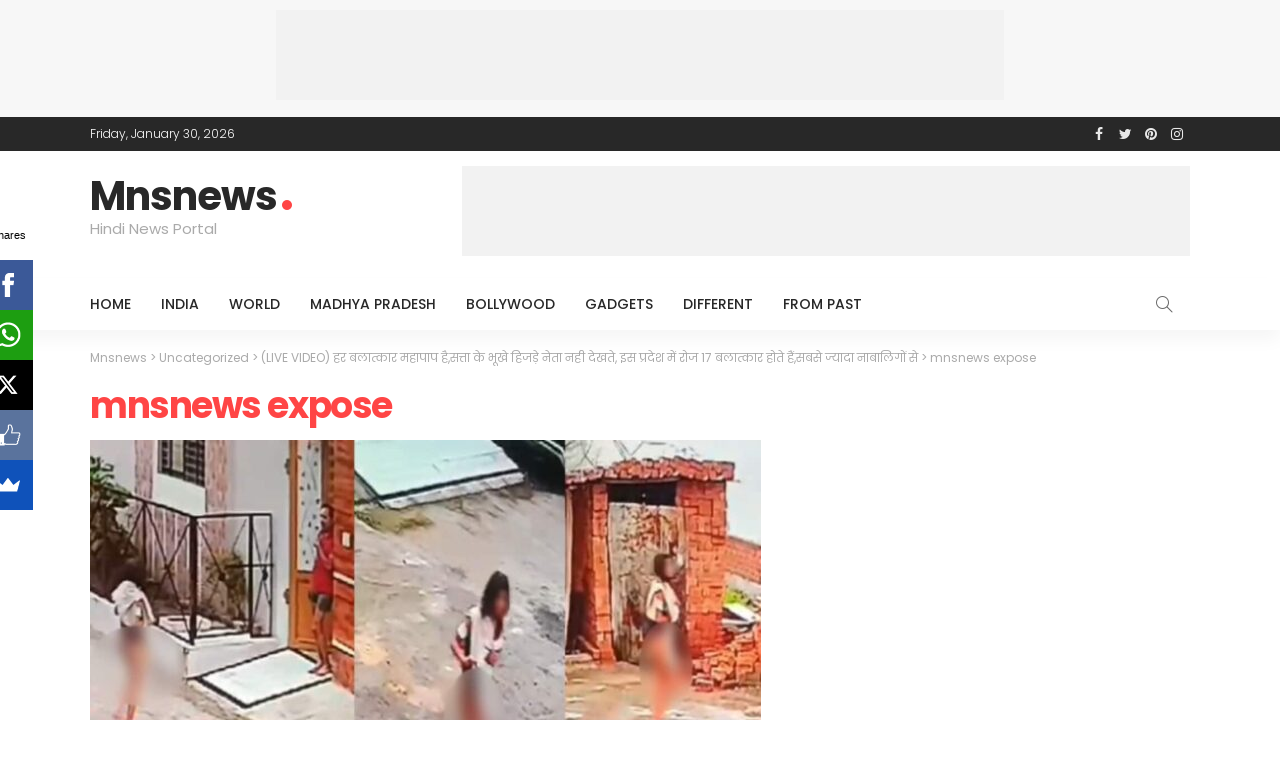

--- FILE ---
content_type: text/html; charset=UTF-8
request_url: https://mnsnews.in/12-year-old-2/20230928_103410/
body_size: 12875
content:
<!DOCTYPE html>
<html lang="en-US"
	prefix="og: https://ogp.me/ns#" >
<head>
	<!-- Global site tag (gtag.js) - Google Analytics -->
<script async src="https://www.googletagmanager.com/gtag/js?id=UA-111464717-1"></script>
<script>
  window.dataLayer = window.dataLayer || [];
  function gtag(){dataLayer.push(arguments);}
  gtag('js', new Date());

  gtag('config', 'UA-111464717-1');
</script>
	<script data-ad-client="ca-pub-2127908733327666" async src="https://pagead2.googlesyndication.com/pagead/js/adsbygoogle.js"></script>

	<meta charset="UTF-8"/>
	<meta http-equiv="X-UA-Compatible" content="IE=edge">
	<meta name="viewport" content="width=device-width, initial-scale=1.0">
	<link rel="profile" href="https://gmpg.org/xfn/11"/>
	<link rel="pingback" href="https://mnsnews.in/xmlrpc.php"/>
	<title>mnsnews expose | Mnsnews</title>
<script type="application/javascript">var newsmax_ruby_ajax_url = "https://mnsnews.in/wp-admin/admin-ajax.php"</script>
		<!-- All in One SEO 4.1.5.3 -->
		<meta name="robots" content="max-image-preview:large" />
		<meta property="og:locale" content="en_US" />
		<meta property="og:site_name" content="Mnsnews | Hindi News Portal" />
		<meta property="og:type" content="article" />
		<meta property="og:title" content="mnsnews expose | Mnsnews" />
		<meta property="article:published_time" content="2023-09-28T05:05:18+00:00" />
		<meta property="article:modified_time" content="2023-09-28T05:21:20+00:00" />
		<meta name="twitter:card" content="summary" />
		<meta name="twitter:domain" content="mnsnews.in" />
		<meta name="twitter:title" content="mnsnews expose | Mnsnews" />
		<script type="application/ld+json" class="aioseo-schema">
			{"@context":"https:\/\/schema.org","@graph":[{"@type":"WebSite","@id":"https:\/\/mnsnews.in\/#website","url":"https:\/\/mnsnews.in\/","name":"Mnsnews","description":"Hindi News Portal","inLanguage":"en-US","publisher":{"@id":"https:\/\/mnsnews.in\/#organization"}},{"@type":"Organization","@id":"https:\/\/mnsnews.in\/#organization","name":"Mnsnews","url":"https:\/\/mnsnews.in\/"},{"@type":"BreadcrumbList","@id":"https:\/\/mnsnews.in\/12-year-old-2\/20230928_103410\/#breadcrumblist","itemListElement":[{"@type":"ListItem","@id":"https:\/\/mnsnews.in\/#listItem","position":1,"item":{"@type":"WebPage","@id":"https:\/\/mnsnews.in\/","name":"Home","description":"Hindi News Portal","url":"https:\/\/mnsnews.in\/"},"nextItem":"https:\/\/mnsnews.in\/12-year-old-2\/20230928_103410\/#listItem"},{"@type":"ListItem","@id":"https:\/\/mnsnews.in\/12-year-old-2\/20230928_103410\/#listItem","position":2,"item":{"@type":"WebPage","@id":"https:\/\/mnsnews.in\/12-year-old-2\/20230928_103410\/","name":"mnsnews expose","url":"https:\/\/mnsnews.in\/12-year-old-2\/20230928_103410\/"},"previousItem":"https:\/\/mnsnews.in\/#listItem"}]},{"@type":"Person","@id":"https:\/\/mnsnews.in\/author\/aaashu\/#author","url":"https:\/\/mnsnews.in\/author\/aaashu\/","name":"aaashu","image":{"@type":"ImageObject","@id":"https:\/\/mnsnews.in\/12-year-old-2\/20230928_103410\/#authorImage","url":"https:\/\/secure.gravatar.com\/avatar\/adcc7f496c081c63118267a038a73731?s=96&d=mm&r=g","width":96,"height":96,"caption":"aaashu"}},{"@type":"ItemPage","@id":"https:\/\/mnsnews.in\/12-year-old-2\/20230928_103410\/#itempage","url":"https:\/\/mnsnews.in\/12-year-old-2\/20230928_103410\/","name":"mnsnews expose | Mnsnews","inLanguage":"en-US","isPartOf":{"@id":"https:\/\/mnsnews.in\/#website"},"breadcrumb":{"@id":"https:\/\/mnsnews.in\/12-year-old-2\/20230928_103410\/#breadcrumblist"},"author":"https:\/\/mnsnews.in\/author\/aaashu\/#author","creator":"https:\/\/mnsnews.in\/author\/aaashu\/#author","datePublished":"2023-09-28T05:05:18+00:00","dateModified":"2023-09-28T05:21:20+00:00"}]}
		</script>
		<!-- All in One SEO -->

<link rel='dns-prefetch' href='//fonts.googleapis.com' />
<link rel="alternate" type="application/rss+xml" title="Mnsnews &raquo; Feed" href="https://mnsnews.in/feed/" />
<link rel="alternate" type="application/rss+xml" title="Mnsnews &raquo; Comments Feed" href="https://mnsnews.in/comments/feed/" />
<link rel="alternate" type="application/rss+xml" title="Mnsnews &raquo; mnsnews expose Comments Feed" href="https://mnsnews.in/12-year-old-2/20230928_103410/feed/" />
<link rel='stylesheet' id='newsmax_ruby_core_style-css' href='https://mnsnews.in/wp-content/plugins/newsmax-core/assets/style.css?ver=3.1' media='all' />
<link rel='stylesheet' id='wp-block-library-css' href='https://mnsnews.in/wp-includes/css/dist/block-library/style.min.css?ver=6.2.8' media='all' />
<style id='wp-block-library-theme-inline-css'>
.wp-block-audio figcaption{color:#555;font-size:13px;text-align:center}.is-dark-theme .wp-block-audio figcaption{color:hsla(0,0%,100%,.65)}.wp-block-audio{margin:0 0 1em}.wp-block-code{border:1px solid #ccc;border-radius:4px;font-family:Menlo,Consolas,monaco,monospace;padding:.8em 1em}.wp-block-embed figcaption{color:#555;font-size:13px;text-align:center}.is-dark-theme .wp-block-embed figcaption{color:hsla(0,0%,100%,.65)}.wp-block-embed{margin:0 0 1em}.blocks-gallery-caption{color:#555;font-size:13px;text-align:center}.is-dark-theme .blocks-gallery-caption{color:hsla(0,0%,100%,.65)}.wp-block-image figcaption{color:#555;font-size:13px;text-align:center}.is-dark-theme .wp-block-image figcaption{color:hsla(0,0%,100%,.65)}.wp-block-image{margin:0 0 1em}.wp-block-pullquote{border-bottom:4px solid;border-top:4px solid;color:currentColor;margin-bottom:1.75em}.wp-block-pullquote cite,.wp-block-pullquote footer,.wp-block-pullquote__citation{color:currentColor;font-size:.8125em;font-style:normal;text-transform:uppercase}.wp-block-quote{border-left:.25em solid;margin:0 0 1.75em;padding-left:1em}.wp-block-quote cite,.wp-block-quote footer{color:currentColor;font-size:.8125em;font-style:normal;position:relative}.wp-block-quote.has-text-align-right{border-left:none;border-right:.25em solid;padding-left:0;padding-right:1em}.wp-block-quote.has-text-align-center{border:none;padding-left:0}.wp-block-quote.is-large,.wp-block-quote.is-style-large,.wp-block-quote.is-style-plain{border:none}.wp-block-search .wp-block-search__label{font-weight:700}.wp-block-search__button{border:1px solid #ccc;padding:.375em .625em}:where(.wp-block-group.has-background){padding:1.25em 2.375em}.wp-block-separator.has-css-opacity{opacity:.4}.wp-block-separator{border:none;border-bottom:2px solid;margin-left:auto;margin-right:auto}.wp-block-separator.has-alpha-channel-opacity{opacity:1}.wp-block-separator:not(.is-style-wide):not(.is-style-dots){width:100px}.wp-block-separator.has-background:not(.is-style-dots){border-bottom:none;height:1px}.wp-block-separator.has-background:not(.is-style-wide):not(.is-style-dots){height:2px}.wp-block-table{margin:0 0 1em}.wp-block-table td,.wp-block-table th{word-break:normal}.wp-block-table figcaption{color:#555;font-size:13px;text-align:center}.is-dark-theme .wp-block-table figcaption{color:hsla(0,0%,100%,.65)}.wp-block-video figcaption{color:#555;font-size:13px;text-align:center}.is-dark-theme .wp-block-video figcaption{color:hsla(0,0%,100%,.65)}.wp-block-video{margin:0 0 1em}.wp-block-template-part.has-background{margin-bottom:0;margin-top:0;padding:1.25em 2.375em}
</style>
<link rel='stylesheet' id='classic-theme-styles-css' href='https://mnsnews.in/wp-includes/css/classic-themes.min.css?ver=6.2.8' media='all' />
<style id='global-styles-inline-css'>
body{--wp--preset--color--black: #000000;--wp--preset--color--cyan-bluish-gray: #abb8c3;--wp--preset--color--white: #ffffff;--wp--preset--color--pale-pink: #f78da7;--wp--preset--color--vivid-red: #cf2e2e;--wp--preset--color--luminous-vivid-orange: #ff6900;--wp--preset--color--luminous-vivid-amber: #fcb900;--wp--preset--color--light-green-cyan: #7bdcb5;--wp--preset--color--vivid-green-cyan: #00d084;--wp--preset--color--pale-cyan-blue: #8ed1fc;--wp--preset--color--vivid-cyan-blue: #0693e3;--wp--preset--color--vivid-purple: #9b51e0;--wp--preset--gradient--vivid-cyan-blue-to-vivid-purple: linear-gradient(135deg,rgba(6,147,227,1) 0%,rgb(155,81,224) 100%);--wp--preset--gradient--light-green-cyan-to-vivid-green-cyan: linear-gradient(135deg,rgb(122,220,180) 0%,rgb(0,208,130) 100%);--wp--preset--gradient--luminous-vivid-amber-to-luminous-vivid-orange: linear-gradient(135deg,rgba(252,185,0,1) 0%,rgba(255,105,0,1) 100%);--wp--preset--gradient--luminous-vivid-orange-to-vivid-red: linear-gradient(135deg,rgba(255,105,0,1) 0%,rgb(207,46,46) 100%);--wp--preset--gradient--very-light-gray-to-cyan-bluish-gray: linear-gradient(135deg,rgb(238,238,238) 0%,rgb(169,184,195) 100%);--wp--preset--gradient--cool-to-warm-spectrum: linear-gradient(135deg,rgb(74,234,220) 0%,rgb(151,120,209) 20%,rgb(207,42,186) 40%,rgb(238,44,130) 60%,rgb(251,105,98) 80%,rgb(254,248,76) 100%);--wp--preset--gradient--blush-light-purple: linear-gradient(135deg,rgb(255,206,236) 0%,rgb(152,150,240) 100%);--wp--preset--gradient--blush-bordeaux: linear-gradient(135deg,rgb(254,205,165) 0%,rgb(254,45,45) 50%,rgb(107,0,62) 100%);--wp--preset--gradient--luminous-dusk: linear-gradient(135deg,rgb(255,203,112) 0%,rgb(199,81,192) 50%,rgb(65,88,208) 100%);--wp--preset--gradient--pale-ocean: linear-gradient(135deg,rgb(255,245,203) 0%,rgb(182,227,212) 50%,rgb(51,167,181) 100%);--wp--preset--gradient--electric-grass: linear-gradient(135deg,rgb(202,248,128) 0%,rgb(113,206,126) 100%);--wp--preset--gradient--midnight: linear-gradient(135deg,rgb(2,3,129) 0%,rgb(40,116,252) 100%);--wp--preset--duotone--dark-grayscale: url('#wp-duotone-dark-grayscale');--wp--preset--duotone--grayscale: url('#wp-duotone-grayscale');--wp--preset--duotone--purple-yellow: url('#wp-duotone-purple-yellow');--wp--preset--duotone--blue-red: url('#wp-duotone-blue-red');--wp--preset--duotone--midnight: url('#wp-duotone-midnight');--wp--preset--duotone--magenta-yellow: url('#wp-duotone-magenta-yellow');--wp--preset--duotone--purple-green: url('#wp-duotone-purple-green');--wp--preset--duotone--blue-orange: url('#wp-duotone-blue-orange');--wp--preset--font-size--small: 13px;--wp--preset--font-size--medium: 20px;--wp--preset--font-size--large: 36px;--wp--preset--font-size--x-large: 42px;--wp--preset--spacing--20: 0.44rem;--wp--preset--spacing--30: 0.67rem;--wp--preset--spacing--40: 1rem;--wp--preset--spacing--50: 1.5rem;--wp--preset--spacing--60: 2.25rem;--wp--preset--spacing--70: 3.38rem;--wp--preset--spacing--80: 5.06rem;--wp--preset--shadow--natural: 6px 6px 9px rgba(0, 0, 0, 0.2);--wp--preset--shadow--deep: 12px 12px 50px rgba(0, 0, 0, 0.4);--wp--preset--shadow--sharp: 6px 6px 0px rgba(0, 0, 0, 0.2);--wp--preset--shadow--outlined: 6px 6px 0px -3px rgba(255, 255, 255, 1), 6px 6px rgba(0, 0, 0, 1);--wp--preset--shadow--crisp: 6px 6px 0px rgba(0, 0, 0, 1);}:where(.is-layout-flex){gap: 0.5em;}body .is-layout-flow > .alignleft{float: left;margin-inline-start: 0;margin-inline-end: 2em;}body .is-layout-flow > .alignright{float: right;margin-inline-start: 2em;margin-inline-end: 0;}body .is-layout-flow > .aligncenter{margin-left: auto !important;margin-right: auto !important;}body .is-layout-constrained > .alignleft{float: left;margin-inline-start: 0;margin-inline-end: 2em;}body .is-layout-constrained > .alignright{float: right;margin-inline-start: 2em;margin-inline-end: 0;}body .is-layout-constrained > .aligncenter{margin-left: auto !important;margin-right: auto !important;}body .is-layout-constrained > :where(:not(.alignleft):not(.alignright):not(.alignfull)){max-width: var(--wp--style--global--content-size);margin-left: auto !important;margin-right: auto !important;}body .is-layout-constrained > .alignwide{max-width: var(--wp--style--global--wide-size);}body .is-layout-flex{display: flex;}body .is-layout-flex{flex-wrap: wrap;align-items: center;}body .is-layout-flex > *{margin: 0;}:where(.wp-block-columns.is-layout-flex){gap: 2em;}.has-black-color{color: var(--wp--preset--color--black) !important;}.has-cyan-bluish-gray-color{color: var(--wp--preset--color--cyan-bluish-gray) !important;}.has-white-color{color: var(--wp--preset--color--white) !important;}.has-pale-pink-color{color: var(--wp--preset--color--pale-pink) !important;}.has-vivid-red-color{color: var(--wp--preset--color--vivid-red) !important;}.has-luminous-vivid-orange-color{color: var(--wp--preset--color--luminous-vivid-orange) !important;}.has-luminous-vivid-amber-color{color: var(--wp--preset--color--luminous-vivid-amber) !important;}.has-light-green-cyan-color{color: var(--wp--preset--color--light-green-cyan) !important;}.has-vivid-green-cyan-color{color: var(--wp--preset--color--vivid-green-cyan) !important;}.has-pale-cyan-blue-color{color: var(--wp--preset--color--pale-cyan-blue) !important;}.has-vivid-cyan-blue-color{color: var(--wp--preset--color--vivid-cyan-blue) !important;}.has-vivid-purple-color{color: var(--wp--preset--color--vivid-purple) !important;}.has-black-background-color{background-color: var(--wp--preset--color--black) !important;}.has-cyan-bluish-gray-background-color{background-color: var(--wp--preset--color--cyan-bluish-gray) !important;}.has-white-background-color{background-color: var(--wp--preset--color--white) !important;}.has-pale-pink-background-color{background-color: var(--wp--preset--color--pale-pink) !important;}.has-vivid-red-background-color{background-color: var(--wp--preset--color--vivid-red) !important;}.has-luminous-vivid-orange-background-color{background-color: var(--wp--preset--color--luminous-vivid-orange) !important;}.has-luminous-vivid-amber-background-color{background-color: var(--wp--preset--color--luminous-vivid-amber) !important;}.has-light-green-cyan-background-color{background-color: var(--wp--preset--color--light-green-cyan) !important;}.has-vivid-green-cyan-background-color{background-color: var(--wp--preset--color--vivid-green-cyan) !important;}.has-pale-cyan-blue-background-color{background-color: var(--wp--preset--color--pale-cyan-blue) !important;}.has-vivid-cyan-blue-background-color{background-color: var(--wp--preset--color--vivid-cyan-blue) !important;}.has-vivid-purple-background-color{background-color: var(--wp--preset--color--vivid-purple) !important;}.has-black-border-color{border-color: var(--wp--preset--color--black) !important;}.has-cyan-bluish-gray-border-color{border-color: var(--wp--preset--color--cyan-bluish-gray) !important;}.has-white-border-color{border-color: var(--wp--preset--color--white) !important;}.has-pale-pink-border-color{border-color: var(--wp--preset--color--pale-pink) !important;}.has-vivid-red-border-color{border-color: var(--wp--preset--color--vivid-red) !important;}.has-luminous-vivid-orange-border-color{border-color: var(--wp--preset--color--luminous-vivid-orange) !important;}.has-luminous-vivid-amber-border-color{border-color: var(--wp--preset--color--luminous-vivid-amber) !important;}.has-light-green-cyan-border-color{border-color: var(--wp--preset--color--light-green-cyan) !important;}.has-vivid-green-cyan-border-color{border-color: var(--wp--preset--color--vivid-green-cyan) !important;}.has-pale-cyan-blue-border-color{border-color: var(--wp--preset--color--pale-cyan-blue) !important;}.has-vivid-cyan-blue-border-color{border-color: var(--wp--preset--color--vivid-cyan-blue) !important;}.has-vivid-purple-border-color{border-color: var(--wp--preset--color--vivid-purple) !important;}.has-vivid-cyan-blue-to-vivid-purple-gradient-background{background: var(--wp--preset--gradient--vivid-cyan-blue-to-vivid-purple) !important;}.has-light-green-cyan-to-vivid-green-cyan-gradient-background{background: var(--wp--preset--gradient--light-green-cyan-to-vivid-green-cyan) !important;}.has-luminous-vivid-amber-to-luminous-vivid-orange-gradient-background{background: var(--wp--preset--gradient--luminous-vivid-amber-to-luminous-vivid-orange) !important;}.has-luminous-vivid-orange-to-vivid-red-gradient-background{background: var(--wp--preset--gradient--luminous-vivid-orange-to-vivid-red) !important;}.has-very-light-gray-to-cyan-bluish-gray-gradient-background{background: var(--wp--preset--gradient--very-light-gray-to-cyan-bluish-gray) !important;}.has-cool-to-warm-spectrum-gradient-background{background: var(--wp--preset--gradient--cool-to-warm-spectrum) !important;}.has-blush-light-purple-gradient-background{background: var(--wp--preset--gradient--blush-light-purple) !important;}.has-blush-bordeaux-gradient-background{background: var(--wp--preset--gradient--blush-bordeaux) !important;}.has-luminous-dusk-gradient-background{background: var(--wp--preset--gradient--luminous-dusk) !important;}.has-pale-ocean-gradient-background{background: var(--wp--preset--gradient--pale-ocean) !important;}.has-electric-grass-gradient-background{background: var(--wp--preset--gradient--electric-grass) !important;}.has-midnight-gradient-background{background: var(--wp--preset--gradient--midnight) !important;}.has-small-font-size{font-size: var(--wp--preset--font-size--small) !important;}.has-medium-font-size{font-size: var(--wp--preset--font-size--medium) !important;}.has-large-font-size{font-size: var(--wp--preset--font-size--large) !important;}.has-x-large-font-size{font-size: var(--wp--preset--font-size--x-large) !important;}
.wp-block-navigation a:where(:not(.wp-element-button)){color: inherit;}
:where(.wp-block-columns.is-layout-flex){gap: 2em;}
.wp-block-pullquote{font-size: 1.5em;line-height: 1.6;}
</style>
<link rel='stylesheet' id='bootstrap-css' href='https://mnsnews.in/wp-content/themes/newsmax/assets/external/bootstrap.css?ver=v3.3.1' media='all' />
<link rel='stylesheet' id='font-awesome-css' href='https://mnsnews.in/wp-content/themes/newsmax/assets/external/font-awesome.css?ver=v4.7.0' media='all' />
<link rel='stylesheet' id='simple-line-icons-css' href='https://mnsnews.in/wp-content/themes/newsmax/assets/external/simple-line-icons.css?ver=v2.4.0' media='all' />
<link rel='stylesheet' id='newsmax-miscellaneous-css' href='https://mnsnews.in/wp-content/themes/newsmax/assets/css/miscellaneous.css?ver=3.1' media='all' />
<link rel='stylesheet' id='newsmax-ruby-main-css' href='https://mnsnews.in/wp-content/themes/newsmax/assets/css/main.css?ver=3.1' media='all' />
<link rel='stylesheet' id='newsmax-ruby-responsive-css' href='https://mnsnews.in/wp-content/themes/newsmax/assets/css/responsive.css?ver=3.1' media='all' />
<link rel='stylesheet' id='newsmax-ruby-style-css' href='https://mnsnews.in/wp-content/themes/newsmax-child/style.css?ver=3.1' media='all' />
<style id='newsmax-ruby-style-inline-css'>
.small-menu-inner > li > a, .breadcrumb-wrap, .widget-btn { font-family: Poppins;}.small-menu-inner > li > a, .widget-btn { font-weight: 500;}.small-menu-inner .sub-menu { font-family: Poppins;}h1 {font-family:Poppins;}h1 {font-weight:700;}h2 {font-family:Poppins;}h2 {font-weight:700;}h3 {font-family:Poppins;}h3 {font-weight:700;}h4 {font-family:Poppins;}h4 {font-weight:700;}h5 {font-family:Poppins;}h5 {font-weight:700;}h6 {font-family:Poppins;}h6 {font-weight:700;}@media only screen and (min-width: 992px) and (max-width: 1199px) {body .post-title.is-size-0 {}body .post-title.is-size-1 {}body .post-title.is-size-2 {}body .post-title.is-size-3 {}body .post-title.is-size-4 {}}@media only screen and (max-width: 991px) {body .post-title.is-size-0 {}body .post-title.is-size-1 {}body .post-title.is-size-2 {}body .post-title.is-size-3 {}body .post-title.is-size-4 {}}@media only screen and (max-width: 767px) {body .post-title.is-size-0 {}body .post-title.is-size-1 {}body .post-title.is-size-2 {}body .post-title.is-size-3 {}body .post-title.is-size-4, .post-list-2 .post-title a, .post-list-3 .post-title a {}}@media only screen and (max-width: 767px) {body, p {}.post-excerpt p {}.entry h1 {}.entry h2 {}.entry h3 {}.entry h4 {}.entry h5 {}.entry h6 {}}.single .post-title.single-title {color :#ff4545!important;}.post-meta-info-duration { font-family:Lato;}.widget_recent_entries li a, .recentcomments a, .wp-block-latest-posts a { font-family:Poppins;}
#newsmax_ruby_navbar_widget_button-_multiwidget .widget-btn {}#newsmax_ruby_navbar_widget_button-_multiwidget .widget-btn:hover {}
</style>
<link rel='stylesheet' id='redux-google-fonts-newsmax_ruby_theme_options-css' href='https://fonts.googleapis.com/css?family=Lato%3A100%2C300%2C400%2C700%2C900%2C100italic%2C300italic%2C400italic%2C700italic%2C900italic%7CPoppins%3A700%2C500%2C400%2C300&#038;display=swap&#038;ver=1588661873' media='all' />
<script src='https://mnsnews.in/wp-includes/js/jquery/jquery.min.js?ver=3.6.4' id='jquery-core-js'></script>
<script src='https://mnsnews.in/wp-includes/js/jquery/jquery-migrate.min.js?ver=3.4.0' id='jquery-migrate-js'></script>
<!--[if lt IE 9]>
<script src='https://mnsnews.in/wp-content/themes/newsmax/assets/external/html5shiv.min.js?ver=3.7.3' id='html5-js'></script>
<![endif]-->
<link rel="https://api.w.org/" href="https://mnsnews.in/wp-json/" /><link rel="alternate" type="application/json" href="https://mnsnews.in/wp-json/wp/v2/media/75425" /><link rel="EditURI" type="application/rsd+xml" title="RSD" href="https://mnsnews.in/xmlrpc.php?rsd" />
<link rel="wlwmanifest" type="application/wlwmanifest+xml" href="https://mnsnews.in/wp-includes/wlwmanifest.xml" />
<meta name="generator" content="WordPress 6.2.8" />
<link rel='shortlink' href='https://mnsnews.in/?p=75425' />
<link rel="alternate" type="application/json+oembed" href="https://mnsnews.in/wp-json/oembed/1.0/embed?url=https%3A%2F%2Fmnsnews.in%2F12-year-old-2%2F20230928_103410%2F" />
<link rel="alternate" type="text/xml+oembed" href="https://mnsnews.in/wp-json/oembed/1.0/embed?url=https%3A%2F%2Fmnsnews.in%2F12-year-old-2%2F20230928_103410%2F&#038;format=xml" />
<meta property="og:title" content="mnsnews expose"/><meta property="og:type" content="article"/><meta property="og:url" content="https://mnsnews.in/12-year-old-2/20230928_103410/"/><meta property="og:site_name" content="Mnsnews"/><meta property="og:description" content=""/>      <meta name="onesignal" content="wordpress-plugin"/>
            <script>

      window.OneSignal = window.OneSignal || [];

      OneSignal.push( function() {
        OneSignal.SERVICE_WORKER_UPDATER_PATH = "OneSignalSDKUpdaterWorker.js.php";
        OneSignal.SERVICE_WORKER_PATH = "OneSignalSDKWorker.js.php";
        OneSignal.SERVICE_WORKER_PARAM = { scope: '/' };

        OneSignal.setDefaultNotificationUrl("https://mnsnews.in");
        var oneSignal_options = {};
        window._oneSignalInitOptions = oneSignal_options;

        oneSignal_options['wordpress'] = true;
oneSignal_options['appId'] = 'b1602482-60a3-467d-8e9c-fea66595b40f';
oneSignal_options['welcomeNotification'] = { };
oneSignal_options['welcomeNotification']['title'] = "";
oneSignal_options['welcomeNotification']['message'] = "";
oneSignal_options['path'] = "https://mnsnews.in/wp-content/plugins/onesignal-free-web-push-notifications/sdk_files/";
oneSignal_options['promptOptions'] = { };
oneSignal_options['notifyButton'] = { };
oneSignal_options['notifyButton']['enable'] = true;
oneSignal_options['notifyButton']['position'] = 'bottom-right';
oneSignal_options['notifyButton']['theme'] = 'default';
oneSignal_options['notifyButton']['size'] = 'medium';
oneSignal_options['notifyButton']['showCredit'] = true;
oneSignal_options['notifyButton']['text'] = {};
                OneSignal.init(window._oneSignalInitOptions);
                      });

      function documentInitOneSignal() {
        var oneSignal_elements = document.getElementsByClassName("OneSignal-prompt");

        var oneSignalLinkClickHandler = function(event) { OneSignal.push(['registerForPushNotifications']); event.preventDefault(); };        for(var i = 0; i < oneSignal_elements.length; i++)
          oneSignal_elements[i].addEventListener('click', oneSignalLinkClickHandler, false);
      }

      if (document.readyState === 'complete') {
           documentInitOneSignal();
      }
      else {
           window.addEventListener("load", function(event){
               documentInitOneSignal();
          });
      }
    </script>
<style type="text/css" title="dynamic-css" class="options-output">.banner-wrap{background-color:#ffffff;background-repeat:no-repeat;background-size:cover;background-attachment:fixed;background-position:center center;}.footer-inner{background-color:#282828;background-repeat:no-repeat;background-size:cover;background-attachment:fixed;background-position:center center;}body,p{font-family:Lato;font-weight:400;font-style:normal;}.post-title.is-size-0{font-family:Poppins;font-weight:700;font-style:normal;}.post-title.is-size-1{font-family:Poppins;font-weight:700;font-style:normal;}.post-title.is-size-2{font-family:Poppins;font-weight:500;font-style:normal;}.post-title.is-size-3{font-family:Poppins;font-weight:500;font-style:normal;}.post-title.is-size-4{font-family:Poppins;font-weight:500;font-style:normal;}.post-cat-info{font-family:Lato;text-transform:uppercase;font-weight:700;font-style:normal;}.post-meta-info{font-family:Lato;font-weight:400;font-style:normal;color:#aaaaaa;}.post-btn a{font-family:Lato;font-weight:400;font-style:normal;font-size:11px;}.block-header-wrap,.is-block-header-style-5 .block-header-wrap{font-family:Poppins;text-transform:none;font-weight:400;font-style:normal;font-size:18px;}.widget-title, .is-block-header-style-5 .widget-title.block-title{font-family:Poppins;text-transform:none;font-weight:400;font-style:normal;font-size:16px;}.main-menu-inner > li > a{font-family:Poppins;text-transform:uppercase;font-weight:500;font-style:normal;}.navbar-wrap .is-sub-default{font-family:Poppins;text-transform:capitalize;font-weight:400;font-style:normal;}.topbar-wrap{font-family:Poppins;text-transform:capitalize;font-weight:300;font-style:normal;}.off-canvas-nav-wrap{font-family:Poppins;text-transform:uppercase;font-weight:500;font-style:normal;}.off-canvas-nav-wrap .sub-menu a{font-family:Poppins;text-transform:uppercase;font-weight:500;font-style:normal;}.logo-wrap.is-logo-text .logo-title,.off-canvas-logo-wrap.is-logo-text .logo-text{font-family:Poppins;font-weight:700;font-style:normal;}.site-tagline{font-family:Poppins;font-weight:400;font-style:normal;}.logo-mobile-wrap .logo-text{font-family:Poppins;text-transform:uppercase;font-weight:normal;font-style:normal;}.entry h1{font-family:Poppins;font-weight:700;font-style:normal;}.entry h2{font-family:Poppins;font-weight:700;font-style:normal;}.entry h3{font-family:Poppins;font-weight:700;font-style:normal;}.entry h4{font-family:Poppins;font-weight:700;font-style:normal;}.entry h5{font-family:Poppins;font-weight:700;font-style:normal;}.entry h6{font-family:Poppins;font-weight:700;font-style:normal;}</style></head>
<body class="attachment attachment-template-default single single-attachment postid-75425 attachmentid-75425 attachment-jpeg ruby-body is-holder is-navbar-sticky is-site-fullwidth is-sidebar-style-1 is-breadcrumb is-tooltips is-back-top is-block-header-style-1 is-cat-style-1 is-btn-style-1 is-entry-image-popup" data-slider_autoplay="1" data-slider_play_speed="5550" >
<svg xmlns="http://www.w3.org/2000/svg" viewBox="0 0 0 0" width="0" height="0" focusable="false" role="none" style="visibility: hidden; position: absolute; left: -9999px; overflow: hidden;" ><defs><filter id="wp-duotone-dark-grayscale"><feColorMatrix color-interpolation-filters="sRGB" type="matrix" values=" .299 .587 .114 0 0 .299 .587 .114 0 0 .299 .587 .114 0 0 .299 .587 .114 0 0 " /><feComponentTransfer color-interpolation-filters="sRGB" ><feFuncR type="table" tableValues="0 0.49803921568627" /><feFuncG type="table" tableValues="0 0.49803921568627" /><feFuncB type="table" tableValues="0 0.49803921568627" /><feFuncA type="table" tableValues="1 1" /></feComponentTransfer><feComposite in2="SourceGraphic" operator="in" /></filter></defs></svg><svg xmlns="http://www.w3.org/2000/svg" viewBox="0 0 0 0" width="0" height="0" focusable="false" role="none" style="visibility: hidden; position: absolute; left: -9999px; overflow: hidden;" ><defs><filter id="wp-duotone-grayscale"><feColorMatrix color-interpolation-filters="sRGB" type="matrix" values=" .299 .587 .114 0 0 .299 .587 .114 0 0 .299 .587 .114 0 0 .299 .587 .114 0 0 " /><feComponentTransfer color-interpolation-filters="sRGB" ><feFuncR type="table" tableValues="0 1" /><feFuncG type="table" tableValues="0 1" /><feFuncB type="table" tableValues="0 1" /><feFuncA type="table" tableValues="1 1" /></feComponentTransfer><feComposite in2="SourceGraphic" operator="in" /></filter></defs></svg><svg xmlns="http://www.w3.org/2000/svg" viewBox="0 0 0 0" width="0" height="0" focusable="false" role="none" style="visibility: hidden; position: absolute; left: -9999px; overflow: hidden;" ><defs><filter id="wp-duotone-purple-yellow"><feColorMatrix color-interpolation-filters="sRGB" type="matrix" values=" .299 .587 .114 0 0 .299 .587 .114 0 0 .299 .587 .114 0 0 .299 .587 .114 0 0 " /><feComponentTransfer color-interpolation-filters="sRGB" ><feFuncR type="table" tableValues="0.54901960784314 0.98823529411765" /><feFuncG type="table" tableValues="0 1" /><feFuncB type="table" tableValues="0.71764705882353 0.25490196078431" /><feFuncA type="table" tableValues="1 1" /></feComponentTransfer><feComposite in2="SourceGraphic" operator="in" /></filter></defs></svg><svg xmlns="http://www.w3.org/2000/svg" viewBox="0 0 0 0" width="0" height="0" focusable="false" role="none" style="visibility: hidden; position: absolute; left: -9999px; overflow: hidden;" ><defs><filter id="wp-duotone-blue-red"><feColorMatrix color-interpolation-filters="sRGB" type="matrix" values=" .299 .587 .114 0 0 .299 .587 .114 0 0 .299 .587 .114 0 0 .299 .587 .114 0 0 " /><feComponentTransfer color-interpolation-filters="sRGB" ><feFuncR type="table" tableValues="0 1" /><feFuncG type="table" tableValues="0 0.27843137254902" /><feFuncB type="table" tableValues="0.5921568627451 0.27843137254902" /><feFuncA type="table" tableValues="1 1" /></feComponentTransfer><feComposite in2="SourceGraphic" operator="in" /></filter></defs></svg><svg xmlns="http://www.w3.org/2000/svg" viewBox="0 0 0 0" width="0" height="0" focusable="false" role="none" style="visibility: hidden; position: absolute; left: -9999px; overflow: hidden;" ><defs><filter id="wp-duotone-midnight"><feColorMatrix color-interpolation-filters="sRGB" type="matrix" values=" .299 .587 .114 0 0 .299 .587 .114 0 0 .299 .587 .114 0 0 .299 .587 .114 0 0 " /><feComponentTransfer color-interpolation-filters="sRGB" ><feFuncR type="table" tableValues="0 0" /><feFuncG type="table" tableValues="0 0.64705882352941" /><feFuncB type="table" tableValues="0 1" /><feFuncA type="table" tableValues="1 1" /></feComponentTransfer><feComposite in2="SourceGraphic" operator="in" /></filter></defs></svg><svg xmlns="http://www.w3.org/2000/svg" viewBox="0 0 0 0" width="0" height="0" focusable="false" role="none" style="visibility: hidden; position: absolute; left: -9999px; overflow: hidden;" ><defs><filter id="wp-duotone-magenta-yellow"><feColorMatrix color-interpolation-filters="sRGB" type="matrix" values=" .299 .587 .114 0 0 .299 .587 .114 0 0 .299 .587 .114 0 0 .299 .587 .114 0 0 " /><feComponentTransfer color-interpolation-filters="sRGB" ><feFuncR type="table" tableValues="0.78039215686275 1" /><feFuncG type="table" tableValues="0 0.94901960784314" /><feFuncB type="table" tableValues="0.35294117647059 0.47058823529412" /><feFuncA type="table" tableValues="1 1" /></feComponentTransfer><feComposite in2="SourceGraphic" operator="in" /></filter></defs></svg><svg xmlns="http://www.w3.org/2000/svg" viewBox="0 0 0 0" width="0" height="0" focusable="false" role="none" style="visibility: hidden; position: absolute; left: -9999px; overflow: hidden;" ><defs><filter id="wp-duotone-purple-green"><feColorMatrix color-interpolation-filters="sRGB" type="matrix" values=" .299 .587 .114 0 0 .299 .587 .114 0 0 .299 .587 .114 0 0 .299 .587 .114 0 0 " /><feComponentTransfer color-interpolation-filters="sRGB" ><feFuncR type="table" tableValues="0.65098039215686 0.40392156862745" /><feFuncG type="table" tableValues="0 1" /><feFuncB type="table" tableValues="0.44705882352941 0.4" /><feFuncA type="table" tableValues="1 1" /></feComponentTransfer><feComposite in2="SourceGraphic" operator="in" /></filter></defs></svg><svg xmlns="http://www.w3.org/2000/svg" viewBox="0 0 0 0" width="0" height="0" focusable="false" role="none" style="visibility: hidden; position: absolute; left: -9999px; overflow: hidden;" ><defs><filter id="wp-duotone-blue-orange"><feColorMatrix color-interpolation-filters="sRGB" type="matrix" values=" .299 .587 .114 0 0 .299 .587 .114 0 0 .299 .587 .114 0 0 .299 .587 .114 0 0 " /><feComponentTransfer color-interpolation-filters="sRGB" ><feFuncR type="table" tableValues="0.098039215686275 1" /><feFuncG type="table" tableValues="0 0.66274509803922" /><feFuncB type="table" tableValues="0.84705882352941 0.41960784313725" /><feFuncA type="table" tableValues="1 1" /></feComponentTransfer><feComposite in2="SourceGraphic" operator="in" /></filter></defs></svg>
<div class="off-canvas-wrap is-light-style is-dark-text">
	<a href="#" id="ruby-off-canvas-close-btn"><i class="ruby-close-btn"></i></a>
	<div class="off-canvas-inner">

		
		
		
		
			</div>
</div><div id="ruby-site" class="site-outer">
	<div class="header-wrap header-style-1">
	<div class="header-inner">
			<div class="header-ad-top-wrap is-script-ad">
		<div class="header-ad-top-inner">
							<script async src="//pagead2.googlesyndication.com/pagead/js/adsbygoogle.js"></script><!--header--><script type="text/javascript">
var screen_width = document.body.clientWidth;
 if ( screen_width >= 992 ) {
                        document.write('<ins class="adsbygoogle" style="display:inline-block;width:728px;height:90px" data-ad-client="ca-pub-2127908733327666" data-ad-slot="8494398812"></ins>');
                        (adsbygoogle = window.adsbygoogle || []).push({});
                    }if ( screen_width >= 768  && screen_width < 992 ) {
                        document.write('<ins class="adsbygoogle" style="display:inline-block;width:468px;height:60px" data-ad-client="ca-pub-2127908733327666" data-ad-slot="8494398812"></ins>');
                        (adsbygoogle = window.adsbygoogle || []).push({});
                    }if ( screen_width < 768 ) {
                        document.write('<ins class="adsbygoogle" style="display:inline-block;width:320px;height:50px" data-ad-client="ca-pub-2127908733327666" data-ad-slot="8494398812"></ins>');
                        (adsbygoogle = window.adsbygoogle || []).push({});
                    }</script>
					</div>
	</div>
		<div class="topbar-wrap topbar-style-1">
	<div class="ruby-container">
		<div class="topbar-inner container-inner clearfix">
			<div class="topbar-left">
				
<div class="topbar-date">
	<span >Friday, January 30, 2026</span>
</div>											</div>
			<div class="topbar-right">
													<div class="topbar-social tooltips">
		<a class="icon-facebook" title="facebook" href="#" target="_blank"><i class="fa fa-facebook" aria-hidden="true"></i></a><a class="icon-twitter" title="twitter" href="#" target="_blank"><i class="fa fa-twitter" aria-hidden="true"></i></a><a class="icon-pinterest" title="pinterest" href="#" target="_blank"><i class="fa fa-pinterest" aria-hidden="true"></i></a><a class="icon-instagram" title="instagram" href="#" target="_blank"><i class="fa fa-instagram" aria-hidden="true"></i></a>	</div>
							</div>
		</div>
	</div>
</div>

		<div class="banner-wrap clearfix">
			<div class="ruby-container">
				<div class="banner-inner container-inner clearfix">
						<div class="logo-wrap is-logo-text">
		<div class="logo-inner">
			<a class="logo-text" href="https://mnsnews.in/">
									<strong class="logo-title">Mnsnews</strong>
							</a>
							<h3 class="site-tagline">Hindi News Portal</h3>
					</div>
	</div>
						<aside class="header-ad-wrap is-script-ad">
		<div class="header-ad-inner">
							<script async src="//pagead2.googlesyndication.com/pagead/js/adsbygoogle.js"></script><!--header--><script type="text/javascript">
var screen_width = document.body.clientWidth;
 if ( screen_width >= 1170 ) {
                        document.write('<ins class="adsbygoogle" style="display:inline-block;width:728px;height:90px" data-ad-client="ca-pub-2127908733327666" data-ad-slot="6024164059"></ins>');
                        (adsbygoogle = window.adsbygoogle || []).push({});
                    }if ( screen_width >= 768  && screen_width < 1170 ) {
                        document.write('<ins class="adsbygoogle" style="display:inline-block;width:468px;height:60px" data-ad-client="ca-pub-2127908733327666" data-ad-slot="6024164059"></ins>');
                        (adsbygoogle = window.adsbygoogle || []).push({});
                    }if ( screen_width < 768 ) {
                        document.write('<ins class="adsbygoogle" style="display:inline-block;width:320px;height:50px" data-ad-client="ca-pub-2127908733327666" data-ad-slot="6024164059"></ins>');
                        (adsbygoogle = window.adsbygoogle || []).push({});
                    }</script>
					</div>
	</aside>
				</div>
			</div>
		</div><!--#banner wrap-->

		<div class="navbar-outer clearfix">
			<div class="navbar-wrap">
				<div class="ruby-container">
					<div class="navbar-inner container-inner clearfix">
						<div class="navbar-mobile">
							<div class="off-canvas-btn-wrap">
	<div class="off-canvas-btn">
		<a href="#" class="ruby-toggle" title="off-canvas button">
			<span class="icon-toggle"></span>
		</a>
	</div>
</div>
							
	<div class="logo-mobile-wrap is-logo-text">
	<a class="logo-text" href="https://mnsnews.in/"><strong>Mnsnews</strong></a>
	</div>
						</div><!--#mobile -->
						<div class="navbar-left">
														<nav id="ruby-main-menu" class="main-menu-wrap"  itemscope  itemtype="https://schema.org/SiteNavigationElement" >
	<div class="menu-top-container"><ul id="main-menu" class="main-menu-inner"><li id="menu-item-42194" class="menu-item menu-item-type-custom menu-item-object-custom menu-item-home menu-item-42194"><a href="http://mnsnews.in/">Home</a></li><li id="menu-item-43732" class="menu-item menu-item-type-taxonomy menu-item-object-category menu-item-43732 is-category-388"><a href="https://mnsnews.in/category/india/">INDIA</a></li><li id="menu-item-43736" class="menu-item menu-item-type-taxonomy menu-item-object-category menu-item-43736 is-category-389"><a href="https://mnsnews.in/category/world/">WORLD</a></li><li id="menu-item-43733" class="menu-item menu-item-type-taxonomy menu-item-object-category menu-item-43733 is-category-390"><a href="https://mnsnews.in/category/madhya-pradesh/">MADHYA PRADESH</a></li><li id="menu-item-43727" class="menu-item menu-item-type-taxonomy menu-item-object-category menu-item-43727 is-category-391"><a href="https://mnsnews.in/category/bollywood/">BOLLYWOOD</a></li><li id="menu-item-43731" class="menu-item menu-item-type-taxonomy menu-item-object-category menu-item-43731 is-category-392"><a href="https://mnsnews.in/category/gadgets/">GADGETS</a></li><li id="menu-item-43728" class="menu-item menu-item-type-taxonomy menu-item-object-category menu-item-43728 is-category-393"><a href="https://mnsnews.in/category/different/">DIFFERENT</a></li><li id="menu-item-43730" class="menu-item menu-item-type-taxonomy menu-item-object-category menu-item-43730 is-category-394"><a href="https://mnsnews.in/category/from-past/">FROM PAST</a></li></ul></div></nav>						</div><!--#left navbar -->

						<div class="navbar-right">
														<div class="navbar-search">
	<a href="#" id="ruby-navbar-search-icon" data-mfp-src="#ruby-header-search-popup" data-effect="mpf-ruby-effect header-search-popup-outer" title="search" class="navbar-search-icon">
		<i class="icon-simple icon-magnifier"></i>
	</a>
</div>
													</div>
					</div>
				</div>
			</div>
		</div>
	</div>
	<div id="ruby-header-search-popup" class="header-search-popup mfp-hide mfp-animation">
	<div class="header-search-popup-inner is-light-text">
		<form class="search-form" method="get" action="https://mnsnews.in/">
			<fieldset>
				<input id="ruby-search-input" type="text" class="field" name="s" value="" placeholder="Type to search&hellip;" autocomplete="off">
				<button type="submit" value="" class="btn"><i class="icon-simple icon-magnifier" aria-hidden="true"></i></button>
			</fieldset>
			<div class="header-search-result"></div>
		</form>
	</div>
</div></div>	<div class="site-wrap">
		<div class="site-mask"></div>
		<div class="site-inner"><div class="ruby-page-wrap ruby-section row is-sidebar-none ruby-container single-wrap page-wrap">		<div id="site-breadcrumb" class="breadcrumb-outer">
						<div class="breadcrumb-wrap">
				<div class="breadcrumb-inner ruby-container">
											<span class="breadcrumb-navxt" vocab="https://schema.org/" typeof="BreadcrumbList"><!-- Breadcrumb NavXT 6.6.0 -->
<span property="itemListElement" typeof="ListItem"><a property="item" typeof="WebPage" title="Go to Mnsnews." href="https://mnsnews.in" class="home" ><span property="name">Mnsnews</span></a><meta property="position" content="1"></span> &gt; <span property="itemListElement" typeof="ListItem"><a property="item" typeof="WebPage" title="Go to the Uncategorized category archives." href="https://mnsnews.in/category/uncategorized/?post_type=attachment" class="taxonomy category" ><span property="name">Uncategorized</span></a><meta property="position" content="2"></span> &gt; <span property="itemListElement" typeof="ListItem"><a property="item" typeof="WebPage" title="Go to (LIVE VIDEO) हर बलात्कार महापाप है,सत्ता के भूखे हिजड़े नेता नही देखते, इस प्रदेश में रोज 17 बलात्कार होते हैं,सबसे ज्यादा नाबालिगों से." href="https://mnsnews.in/12-year-old-2/" class="post post-post" ><span property="name">(LIVE VIDEO) हर बलात्कार महापाप है,सत्ता के भूखे हिजड़े नेता नही देखते, इस प्रदेश में रोज 17 बलात्कार होते हैं,सबसे ज्यादा नाबालिगों से</span></a><meta property="position" content="3"></span> &gt; <span property="itemListElement" typeof="ListItem"><span property="name" class="post post-attachment current-item">mnsnews expose</span><meta property="url" content="https://mnsnews.in/12-year-old-2/20230928_103410/"><meta property="position" content="4"></span></span>
									</div>
			</div>
					</div>
		<div class="ruby-content-wrap single-inner content-without-sidebar col-xs-12" ><article id="75425" class="post-75425 attachment type-attachment status-inherit hentry"  itemscope  itemtype="https://schema.org/Article" ><div class="single-page-header single-post-header"><div class="single-title post-title entry-title is-size-1"><h1>mnsnews expose</h1></div><div class="entry-attachment"><img width="671" height="400" src="https://mnsnews.in/wp-content/uploads/2023/09/20230928_103410-e1695878489381.jpg" class="attachment-full size-full" alt="crime is crime Don&#039;t play politics on it" decoding="async" loading="lazy" srcset="https://mnsnews.in/wp-content/uploads/2023/09/20230928_103410-e1695878489381.jpg 671w, https://mnsnews.in/wp-content/uploads/2023/09/20230928_103410-e1695878489381-300x179.jpg 300w" sizes="(max-width: 671px) 100vw, 671px" /></div></div><div class="entry single-entry"></div><div class="single-post-box single-post-box-comment"><div class="box-comment-content"><div id="comments" class="comments-area">
	
		<div id="respond" class="comment-respond">
		<h3 id="reply-title" class="comment-reply-title">Leave a Reply <small><a rel="nofollow" id="cancel-comment-reply-link" href="/12-year-old-2/20230928_103410/#respond" style="display:none;">Cancel reply</a></small></h3><form action="https://mnsnews.in/wp-comments-post.php" method="post" id="commentform" class="comment-form" novalidate><p class="comment-form comment-form-comment"><label for="comment" >Write your comment here</label><textarea id="comment" name="comment" cols="45" rows="8" aria-required="true" placeholder="Write your comment here..."></textarea></p><p class="comment-form comment-form-author"><label for="author" >Name</label><input id="author" name="author" type="text" placeholder="Name..." size="30"  aria-required='true' /></p>
<p class="comment-form comment-form-email"><label for="email" >Email</label><input id="email" name="email" type="text" placeholder="Email..."  aria-required='true' /></p>
<p class="comment-form-cookies-consent"><input id="wp-comment-cookies-consent" name="wp-comment-cookies-consent" type="checkbox" value="yes" /> <label for="wp-comment-cookies-consent">Save my name, email, and website in this browser for the next time I comment.</label></p>
<p class="form-submit"><input name="submit" type="submit" id="comment-submit" class="clearfix" value="Post Comment" /> <input type='hidden' name='comment_post_ID' value='75425' id='comment_post_ID' />
<input type='hidden' name='comment_parent' id='comment_parent' value='0' />
</p></form>	</div><!-- #respond -->
	
</div></div></div></article></div></div><div id="ruby-footer" class="footer-wrap footer-style-1 is-light-text">
		<div class="footer-inner">
					</div>
	<div id="ruby-copyright" class="footer-copyright-wrap copyright-with-nav">
	<div class="ruby-container">
		<div class="copyright-inner clearfix">

			
							<div id="ruby-footer-menu" class="footer-menu-wrap">

															<div class="menu-top-container"><ul id="footer-menu" class="footer-menu-inner"><li class="menu-item menu-item-type-custom menu-item-object-custom menu-item-home menu-item-42194"><a href="http://mnsnews.in/">Home</a></li>
<li class="menu-item menu-item-type-taxonomy menu-item-object-category menu-item-43732 is-category-388"><a href="https://mnsnews.in/category/india/">INDIA</a></li>
<li class="menu-item menu-item-type-taxonomy menu-item-object-category menu-item-43736 is-category-389"><a href="https://mnsnews.in/category/world/">WORLD</a></li>
<li class="menu-item menu-item-type-taxonomy menu-item-object-category menu-item-43733 is-category-390"><a href="https://mnsnews.in/category/madhya-pradesh/">MADHYA PRADESH</a></li>
<li class="menu-item menu-item-type-taxonomy menu-item-object-category menu-item-43727 is-category-391"><a href="https://mnsnews.in/category/bollywood/">BOLLYWOOD</a></li>
<li class="menu-item menu-item-type-taxonomy menu-item-object-category menu-item-43731 is-category-392"><a href="https://mnsnews.in/category/gadgets/">GADGETS</a></li>
<li class="menu-item menu-item-type-taxonomy menu-item-object-category menu-item-43728 is-category-393"><a href="https://mnsnews.in/category/different/">DIFFERENT</a></li>
<li class="menu-item menu-item-type-taxonomy menu-item-object-category menu-item-43730 is-category-394"><a href="https://mnsnews.in/category/from-past/">FROM PAST</a></li>
</ul></div>									</div>
					</div>
	</div>
</div>

</div></div>
</div>
</div><!--#site outer-->
<script async>(function(s,u,m,o,j,v){j=u.createElement(m);v=u.getElementsByTagName(m)[0];j.async=1;j.src=o;j.dataset.sumoSiteId='c47e18008250130070d8e700fb6791007c5593005270b900850fc400b40ff000';j.dataset.sumoPlatform='wordpress';v.parentNode.insertBefore(j,v)})(window,document,'script','//load.sumo.com/');</script>    <script type="application/javascript">
      var ajaxurl = "https://mnsnews.in/wp-admin/admin-ajax.php";

      function sumo_add_woocommerce_coupon(code) {
        jQuery.post(ajaxurl, {
          action: 'sumo_add_woocommerce_coupon',
          code: code,
        });
      }

      function sumo_remove_woocommerce_coupon(code) {
        jQuery.post(ajaxurl, {
          action: 'sumo_remove_woocommerce_coupon',
          code: code,
        });
      }

      function sumo_get_woocommerce_cart_subtotal(callback) {
        jQuery.ajax({
          method: 'POST',
          url: ajaxurl,
          dataType: 'html',
          data: {
            action: 'sumo_get_woocommerce_cart_subtotal',
          },
          success: function(subtotal) {
            return callback(null, subtotal);
          },
          error: function(err) {
            return callback(err, 0);
          }
        });
      }
    </script>
    <script src='https://mnsnews.in/wp-content/plugins/newsmax-core/assets/script.js?ver=3.1' id='newsmax_ruby_core_script-js'></script>
<script src='https://mnsnews.in/wp-includes/js/comment-reply.min.js?ver=6.2.8' id='comment-reply-js'></script>
<script src='https://mnsnews.in/wp-content/themes/newsmax/assets/external/modernizr.min.js?ver=v2.8.3' id='modernizr-js'></script>
<script src='https://mnsnews.in/wp-content/themes/newsmax/assets/external/jquery.ui.totop.min.js?ver=v1.2' id='jquery-uitotop-js'></script>
<script src='https://mnsnews.in/wp-includes/js/imagesloaded.min.js?ver=4.1.4' id='imagesloaded-js'></script>
<script src='https://mnsnews.in/wp-content/themes/newsmax/assets/external/jquery.waypoints.min.js?ver=v3.1.1' id='jquery-waypoints-js'></script>
<script src='https://mnsnews.in/wp-content/themes/newsmax/assets/external/slick.min.js?ver=v1.6.0' id='slick-js'></script>
<script src='https://mnsnews.in/wp-content/themes/newsmax/assets/external/jquery.tipsy.min.js?ver=v1.0' id='jquery-tipsy-js'></script>
<script src='https://mnsnews.in/wp-content/themes/newsmax/assets/external/jquery.magnific-popup.min.js?ver=v1.1.0' id='jquery-magnific-popup-js'></script>
<script src='https://mnsnews.in/wp-content/themes/newsmax/assets/external/jquery.justifiedGallery.min.js?ver=v3.6.0' id='jquery-justifiedgallery-js'></script>
<script src='https://mnsnews.in/wp-content/themes/newsmax/assets/external/jquery.backstretch.min.js?ver=v2.0.4' id='jquery-backstretch-js'></script>
<script src='https://mnsnews.in/wp-content/themes/newsmax/assets/external/smoothscroll.min.js?ver=v1.2.1' id='smoothscroll-js'></script>
<script src='https://mnsnews.in/wp-content/themes/newsmax/assets/external/jquery.fitvids.min.js?ver=v1.1' id='jquery-fitvids-js'></script>
<script src='https://mnsnews.in/wp-content/themes/newsmax/assets/external/jquery.sticky.min.js?ver=v1.0.3' id='jquery-sticky-js'></script>
<script src='https://mnsnews.in/wp-content/themes/newsmax/assets/external/jquery.ruby-sticky.min.js?ver=1.0' id='jquery-ruby-sticky-js'></script>
<script src='https://mnsnews.in/wp-content/themes/newsmax/assets/js/global.js?ver=3.1' id='newsmax-ruby-global-js'></script>
<script src='https://cdn.onesignal.com/sdks/OneSignalSDK.js?ver=6.2.8' async='async' id='remote_sdk-js'></script>
</body>
</html>

--- FILE ---
content_type: text/html; charset=utf-8
request_url: https://www.google.com/recaptcha/api2/aframe
body_size: 267
content:
<!DOCTYPE HTML><html><head><meta http-equiv="content-type" content="text/html; charset=UTF-8"></head><body><script nonce="xoqoyE3M5A3HL9H-U2ejvA">/** Anti-fraud and anti-abuse applications only. See google.com/recaptcha */ try{var clients={'sodar':'https://pagead2.googlesyndication.com/pagead/sodar?'};window.addEventListener("message",function(a){try{if(a.source===window.parent){var b=JSON.parse(a.data);var c=clients[b['id']];if(c){var d=document.createElement('img');d.src=c+b['params']+'&rc='+(localStorage.getItem("rc::a")?sessionStorage.getItem("rc::b"):"");window.document.body.appendChild(d);sessionStorage.setItem("rc::e",parseInt(sessionStorage.getItem("rc::e")||0)+1);localStorage.setItem("rc::h",'1769795166892');}}}catch(b){}});window.parent.postMessage("_grecaptcha_ready", "*");}catch(b){}</script></body></html>